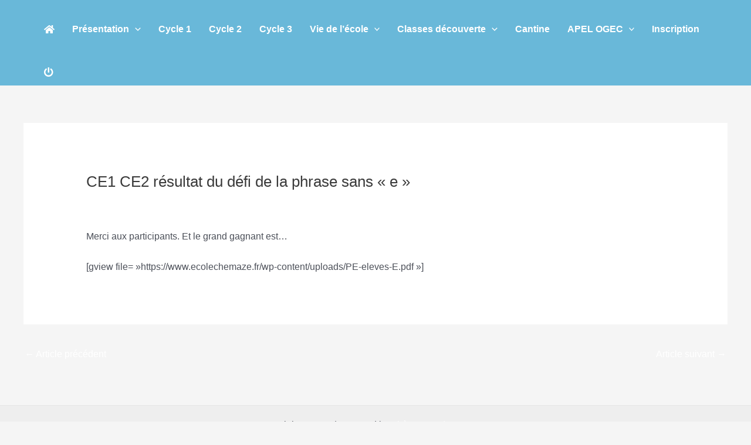

--- FILE ---
content_type: text/html; charset=UTF-8
request_url: https://www.ecolechemaze.fr/wp-admin/admin-ajax.php
body_size: 86
content:
210023.38efcc31100038edf03724bdd1af70e8